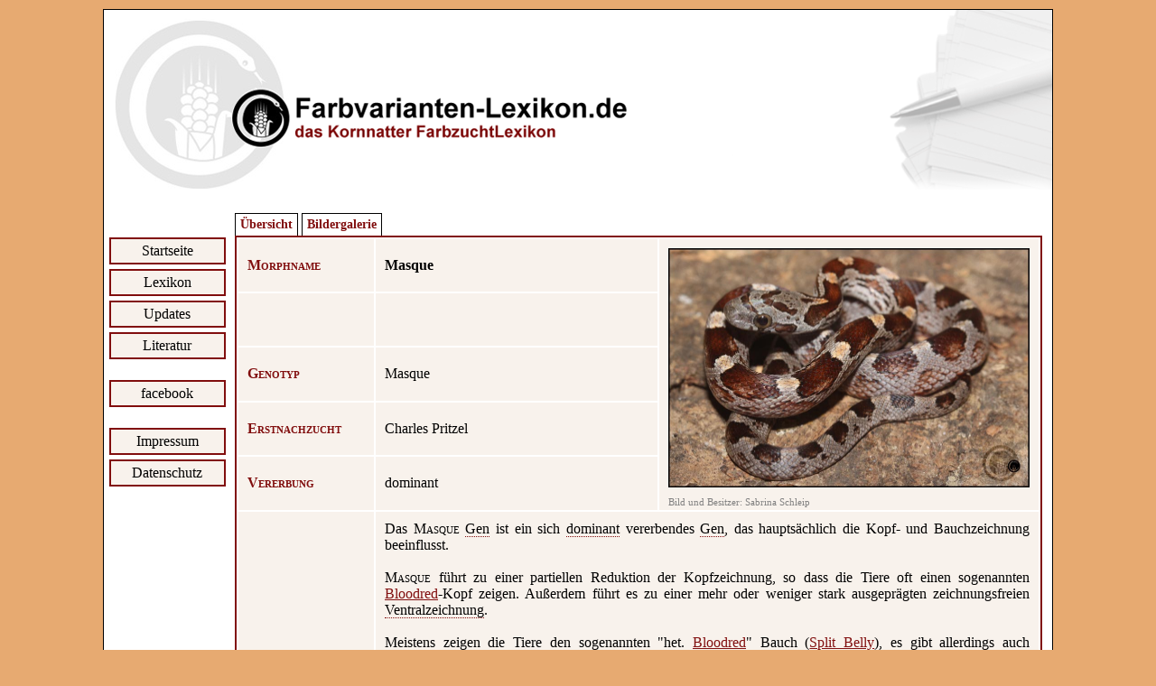

--- FILE ---
content_type: text/html; charset=utf-8
request_url: https://farbvarianten-lexikon.de/detail.php?name=Masque&titel=Masque
body_size: 2408
content:
<!DOCTYPE HTML PUBLIC "-//W3C//DTD HTML 4.01 Transitional//EN" "http://www.w3.org/TR/html4/loose.dtd">
<!DOCTYPE HTML PUBLIC "-//W3C//DTD HTML 4.01 Transitional//EN" "http://www.w3.org/TR/html4/loose.dtd">
<!DOCTYPE HTML PUBLIC "-//W3C//DTD HTML 4.01 Transitional//EN" "http://www.w3.org/TR/html4/loose.dtd">

<html>
  <head>
    <title>Masque</title>
    <meta name="description" content="Lexikon der Farbmorphen der Kornnattern.">
    <meta name="author"      content="Farbvarianten.de">
	<meta name="developer"   content="W. Schleip, S. Schleip">
	<meta name="version"     content="3.0, 26.08.2024">
    <meta name="keywords"    content="Kornnatterlexikon, Pantherophis guttatus, Kornnatter, morph, farbvarianten, Lexikon, Gene, Hybrid, Amelanistic, Anerythristic, Bloodred, Charcoal, Butter, Opal, Ultra">
    <meta name="keywords"    content="Lexikon der Kornnattern, Morphe, Kornnatter Farbvariante, Genetik, Topaz, Amel, Sunkissed, Snow, Buf, Schlangen, Varianten, Pantherophis">    
    <meta http-equiv="content-type" content="text/html; charset=ISO-8859-1" />
    <link rel="shortcut icon" type="image/x-icon" href="css/images/design/favicon.ico">
    <link rel="stylesheet" href="css/style.css" type="text/css">
	<!-- Beginn Lightbox -->
	<script src="js/jquery-1.7.2.min.js" type="text/javascript"></script>
    <script src="js/lightbox.js" type="text/javascript"></script>
    <link href="css/lightbox.css" rel="stylesheet" type="text/css">
	<!-- Ende Lightbox -->
  </head>
  <a name="oben"></a>
  <!-- Content -->
 <body>    <div id="rahmen">
      <div id="header"></div>
          <div id="menu">
        <a href="index.php">Startseite</a>
        <a href="morphuebersicht.php">Lexikon</a>
        <a href="neu.php">Updates</a>
        <a href="literatur.php">Literatur</a><br>
		<a href="https://www.facebook.com/farbvariantenlexikon">facebook</a><br>
        <a href="impressum.php">Impressum</a>
        <a href="datenschutz.php">Datenschutz</a>
      </div> <!-- Laschenmenue -->
 <div id="navcontainer">
   <ul id="navlist"><li><a href="morphuebersicht.php">Übersicht</a></li>       <li><a href="bilder.php?name=Masque">Bildergalerie</a></li>    </ul>
 </div>

 <!-- Wenn manuell Unsinn in die Adressleiste eingegeben wurde -->
 

<!-- Content -->
 <div id="Karteninhalt">
   <table class="inhalt">
     <tr>
            <td class="col1"><p class="table">Morphname</td>
              <td class="col2"><p class="nonblock"><b>Masque</b></td>
              <td class="col3" rowspan="5"><p class="table">
                                      
         <a href="galerie/Masque/Masque_Jungtier_01_N_ss.jpg" rel="lightbox"> <!-- $row['bild'] -->
         <img src="galerie/Masque/Masque_Jungtier_01_N_ss.jpg" width="400" height="265" border="0" alt="Masque"></a>
                        <p class="bildquelle2">Bild und Besitzer: Sabrina Schleip</p>       </td>
     </tr>

     <tr>
                  <td class="col1"><p class="table">&nbsp;</td>
       <td class="col2"><p class="table">&nbsp;</td>
                </tr>

     <tr>
              <td class="col1"><p class="table">Genotyp</td>
              <td class="col2"><p class="nonblock">Masque</td>
     </tr>

     <tr>
              <td class="col1"><p class="table">Erstnachzucht</td>
       <td class="col2"><p class="nonblock">Charles Pritzel</td>
            </tr>

     <tr>
       <td class="col1"><p class="table">Vererbung</td>
       <td class="col2"><p class="table">dominant</td>
     </tr>

     <tr>
<!-- BESCHREIBUNG -->
       <td class="col1"><p class="table">Beschreibung</td>
       <td class="col2" colspan="2"><p class="table">
       Das <span class="morph">Masque</span> <span class="tooltip">Gen<em><b>Gen:</b> Ein Abschnitt der des Erbgutes (DNS).</em></span> ist ein sich <span class="tooltip">dominant<em><b>dominant:</b> Ein Gen, dessen Merkmal andere (rezessive) �berdecken kann und daher in Erscheinung tritt.</em></span> vererbendes <span class="tooltip">Gen<em><b>Gen:</b> Ein Abschnitt der des Erbgutes (DNS).</em></span>, das hauptsächlich die Kopf- und Bauchzeichnung beeinflusst. <br><br>

<span class="morph">Masque</span> führt zu einer partiellen Reduktion der Kopfzeichnung, so dass die Tiere oft einen sogenannten <a href='detail.php?p=1&name=Bloodred&titel=Bloodred'>Bloodred</a>-Kopf zeigen. Außerdem führt es zu einer mehr oder weniger stark ausgeprägten zeichnungsfreien <span class="tooltip">Ventralzeichnung<em><b>ventral:</b> Richtungsanzeigend: am Bauch gelegen.</em></span>.<br><br>

Meistens zeigen die Tiere den sogenannten "het. <a href='detail.php?p=1&name=Bloodred&titel=Bloodred'>Bloodred</a>" Bauch (<a href='detail.php?p=1&name=Split-Belly&titel=Split-Belly'>Split Belly</a>), es gibt allerdings auch Exemplare wo die Bauchzeichnung nahezu vollständig verschwunden ist. Besonders gut scheint es bei männlichen Tieren ausgeprägt zu sein, während bei Weibchen oft kaum ein Effekt zu sehen ist.<br><br>

Einige Züchter sind der Meinung, dass die bekannten <a href='detail.php?p=1&name=Bloodred&titel=Bloodred'>Bloodred</a>s nur in Verbindung mit dem <span class="morph">Masque</span> <span class="tooltip">Gen<em><b>Gen:</b> Ein Abschnitt der des Erbgutes (DNS).</em></span> die charakteristische Zeichnungsreduktion der Kopfzeichnung ausprägen, inwieweit das stimmt kann zum jetzigen Zeitraum nur spekuliert werden. <span class="morph">Masque</span> scheint allerdings bis dato schon sehr lange in sehr vielen Zuchtlinien zu existieren. Der Umstand, dass der von <span class="morph">Masque</span> hervorgerufene Effekt aber in vielen Fällen nur marginal ausgeprägt ist, erklärt die späte Beschreibung dieses Gens. <br><br>

Es gibt allerdings bereits mindestens eine Auswahlzuchtlinie, die die Ausprägung des <span class="morph">Masque</span> Gens deutlich stärker zeigt. Hierbei handelt es sich um die deutsche <a href='detail.php?p=1&name=Greyhead&titel=Greyhead'>Greyhead</a> Linie, bei der eine möglichst vollständig verschwundene Kopfzeichnung erzielt werden soll. Charles Pritzel aus den USA war es, der das <span class="tooltip">Gen<em><b>Gen:</b> Ein Abschnitt der des Erbgutes (DNS).</em></span> als erster Züchter separiert und beschrieben hat.       (sd)</td>
     </tr>

     <tr>
      
           <!-- Anzeige des Morphstatus -->  
      <!--tr> 
       <td class="col1"><p class="table">Morphstatus</td>
       <td class="col2" colspan="2"><p class="table">gesichert</td>
     </tr>  Ende Erweiterung -->     
  </table>
</div>

<!-- Beginn von footer -->
     <div id="footer"></div>
    </body>
</html>

--- FILE ---
content_type: text/css
request_url: https://farbvarianten-lexikon.de/css/style.css
body_size: 3219
content:
/************************************************
 * Stylesheet farbvarianten-lexikon.de
 * Version 2.0, Stand 20.05.2015
 ************************************************/

* {
  padding:0; /*Innenabstand*/
  margin:0; /*Au�enabstand*/
  font-family:verdana;
}


/* Linkformate */

a:link { color:#810f0f;}
a:visited { color:#000000;}
a:focus { text-decoration: underline;}
a:hover  { color:#ec9308;}
a:active { text-decoration: underline;}


body {
  background-color:#e7aa71;
  overflow-y:scroll;
 }


/*********************
 *     CSS Tabs      *
 *********************/

#navcontainer { margin-top:22px;}
#navlist { padding: 3px 0; margin-left: 0; font: bold 14px Verdana, sans-serif; }
#navlist li { list-style: none; margin: 0; display: inline; }

/* Rahmen um die Registereintraege */
#navlist li a { border: 1px solid black; border-bottom: none; background: white; text-decoration: none; }
#navlist li a:link,
#navlist li a:visited
{
   font-size:14px;                           /* Schriftgroesse von nicht selektiertem Laschentext */
   font-weight : bold;         /* Schriftgrad von nicht selektiertem Laschentext */
   color: #810e0e;             /* Schriftfarbe von nicht selektiertem Laschentext */
   float : left;
   line-height : 14px;
   margin-right : 4px;
   padding : 5px;
   text-decoration : none;

}

#navlist li a:hover
{
        color: #000;
        background: #f8f2ec;
        /*border-color: black;*/
                border-top: 1px solid black;
                border-left: 1px solid black;
                border-right: 1px solid black;
}

#navlist li a#selected
{
        color:#e7ab71;
        background: #810e0e;
        border-bottom: 1px solid #810e0e;
}

#navlist li a#fixed
{
        color:#810e0e;
        background: #f8f2ec;
        border-bottom: 2px solid #f8f2ec;
}



/* ------------------------------------------------------------------------------------------- */

#inhalt {
         width:890px;
         position:relative;
         z-index:3;
         float:left;
         border: 2px #810e0e solid;
         background-color: #f8f2ec;
         margin-top:25px;
         margin-right:5px;
}

#optionen {
         width:866px; /* 816 */
         position:relative;
         z-index:4;
         float:left;
         border: 2px #810e0e solid;
         margin-right:5px;
         background-color: #f8f2ec;
}

#Karteninhalt {
         width:890px;
         position:relative;
         z-index:3;
         float:left;
         border: 2px #810e0e solid;
         margin-right:5px;
         background-color: #f8f2ec;
}


#uebersicht {
         width:880px;
         position:relative;
         padding-top:15px;
         padding-left:5px;
         padding-right:5px;
         margin-right:10px;
         z-index:3;
         float:left;
         border: 1px #810e0e solid;
         background-color: #f8f2ec;
}

#filterung {
         width:868px; /* 818 */
         list-style-type:none;
         position:relative;
         padding-top:25px;
         padding-left:5px;
         padding-right:5px;
         margin-right:10px;
         z-index:3;
         float:left;
         border: 0px #810e0e solid;
         background-color: #f8f2ec;
}

/* Morphstatus Buttons, nicht ausgewaehlt
   besonderes Design ueber css, da sie sonst einfach nur Links waeren. */
#filterung li a {
    width:120px;
    list-style-type:none;
    text-decoration:none;
    display:inline-block;
    margin:-2px;
    padding: 4px 12px;
    margin-bottom: 0;
    font-size: 12px;
    line-height: 20px;
    color: #333;
    text-align: center;
    text-shadow: 0 1px 1px rgba(255,255,255,0.75);
    vertical-align: middle;
    cursor: pointer;
    background-color: #f5f5f5;
    background-image: -moz-linear-gradient(top,#fff,#e6e6e6);
    background-image: -webkit-gradient(linear,0 0,0 100%,from(#fff),to(#e6e6e6));
    background-image: -webkit-linear-gradient(top,#fff,#e6e6e6);
    background-image: -o-linear-gradient(top,#fff,#e6e6e6);
    background-image: linear-gradient(to bottom,#fff,#e6e6e6);
    background-repeat: repeat-x;

    border: 2px solid #ccc;
    border-color: #e6e6e6 #e6e6e6 #bfbfbf;
    border-color: rgba(0,0,0,0.1) rgba(0,0,0,0.1) rgba(0,0,0,0.25);
    border-bottom-color: #b3b3b3;
    filter: progid:DXImageTransform.Microsoft.gradient(startColorstr='#ffffffff',endColorstr='#ffe6e6e6',GradientType=0);
    filter: progid:DXImageTransform.Microsoft.gradient(enabled=false);
    -webkit-box-shadow: inset 0 1px 0 rgba(255,255,255,0.2),0 1px 2px rgba(0,0,0,0.05);
    -moz-box-shadow: inset 0 1px 0 rgba(255,255,255,0.2),0 1px 2px rgba(0,0,0,0.05);
    box-shadow: inset 0 1px 0 rgba(255,255,255,0.2),0 1px 2px rgba(0,0,0,0.05);
}

/* Morphstatus Buttons, ausgewaehlt */
#filterung li a#selected {
    width:120px;
    font-weight : bold;
    list-style-type:none;
    text-decoration:none;
    background-image: none;
    outline: 0;
    -webkit-box-shadow: inset 0 2px 4px rgba(0,0,0,0.15),0 1px 2px rgba(0,0,0,0.05);
    -moz-box-shadow: inset 0 2px 4px rgba(0,0,0,0.15),0 1px 2px rgba(0,0,0,0.05);
    box-shadow: inset 0 2px 4px rgba(0,0,0,0.15),0 1px 2px rgba(0,0,0,0.05);
    color:#000000;
    background-color:#f8f2ec; /*#e0e0e0;*/
    border:2px solid #810e0e;
}

#filterung li a#hover {
   color:#ec9308;
   background-color:#810e0e;
}



#rahmen {
         width:1050px;
         border-width:1px;
         border-style:solid;
         position:relative;
         margin:0px auto;
         top:10px;
         background-color:#ffffff;
         z-index:1;
}

#header {

         width:1050px;
         height:200px;
         position:relative;
         background-image:url(images/design/header.png);
         background-repeat:no-repeat;
         background-color:#ffffff;
         z-index:2;
}

#menu {
         width:140px;
         z-index:2;
                 float:left;
         margin-top:52px;
         background-color: #ffffff;
                 position:relative;
                 margin-right:5px;
}
#footer {
         width:1050px;
         height:50px;
         position:relative;
         background-image:url(images/design/footer.png);
         z-index:2;
         clear:left;
}

/* Buttons */
input[type=submit] {
    width: 70em;
    width: 7em;
}


/*
#Karteninhalt h1, h2, h3 {
  color: black;
}
*/

table.bilder {
   width:100%;
   text-align:center;
   background-color: #f8f2ec;
   margin:auto;
}

/*************************************************
 * Tabellenformate fuer das Buchstabenregister und
 * die Suchen.
 *************************************************/
table.register {
  background-color: #f8f2ec;
  width: 100%;
  margin:auto;
}

td.suche,
td.suche {
  text-align:center;
  background-color: #f8f2ec;
  width: 50%;
  padding-bottom:5px;
  border-bottom:2px solid #810e0e;
}

/*
td.row1 {
  background-color: #ffffff; background-color: #f8f2ec;
}
td.row2 {
  background-color: #f8f2ec;
  width: 100%;
}
*/

td.picrow {
   width:207px;
   text-align:left;
   empty-cells:hide
   table-layout:fixed;
}
td.col1 {
  background-color: #f8f2ec;
  width:20%;
  color: #810e0e;
  font-weight : bold;
  font-variant:small-caps;
}
td.col2 {
  background-color: #f8f2ec;
  width:60%;
}

td.col3 {
  background-color: #f8f2ec;
  width:20%;
}


/*
#kartei {
         width:850px;
         margin-top:-2px;
         padding-top:15px;
         position:relative;
         z-index:3;
         float:left;
         border: 1px solid black;
}
*/

p.inhalt {
         margin-left:157px;
         margin-right:7px;
         padding:7px;
         background-color:#FFFFFF;
         text-align:justify;
                 color: #810e0e;
}

p.index {
                padding:15px;
                text-align:justify;
}

p.impressum {
                padding:15px;
                text-align:center;
}

p.menu {
         margin-left:7px;
         margin-right:7px;
         padding:7px;
         background-color:#FFFFFF;
                 color: #810e0e;
                 font-weight:bold;
}

p.nachoben {
                padding:10px;
                text-align:right;
}


p.table {
         padding:10px;
         text-align:justify;
}

p.nonblock {
                padding:10px;
}

p.bildquelle {
                 margin:3px;
                 font-size:11px;
                   color:grey;
}

p.bildquelle2 {
                 margin-left:10px;
                 margin-bottom:3px;
                 font-size:11px;
                   color:grey;
}

table.inhalt {
         width:100%;
                 background-color:#ffffff;
                 }

table.blattern {
         width:100%;
                 background-color:#ffffff;
             border-bottom:2px solid #810e0e;
}

table.blattern a {
        text-decoration:none;
        color:#000000;
}

table.morphen  {
                width:100%;
                background-color:#f8f2ec;
        }

/*
table.admin {
         width:80%;
         margin-left:30px;
         margin-right:7px;
         margin-top:7px;
         margin-bottom:7px;
         background-color: #FFFFFF;
}
*/

table.register {
         width:100%;
         margin-top:5px;
                 margin-bottom:5px;
}

table.satznavigation {
    width:100%;
    background-color:white;
    text-align:center;
}

td.blaettern {
        text-align:center;
        font-weight:bold;
        padding:5px;
}


h1 {
         font-variant:small-caps;
         text-align:center;
         margin:15px;

}

a.morphInBeschreibung {
    color: green;
        a:link, a:visited, a:active, a:hover, a:focus {text-decoration:none;}
}


hr        {
   border:1px solid #810e0e;
   border-top-width: 1px;
   width:100%;
   margin:0px;
}

th        {
        color: #e7ab71;
        font-weight : bold;
    width: 100%;
        background-color: #810e0e; /* dunkelrot */
        padding:4px;
}

p.ueberschrift {
  padding-top:5px;
  padding-bottom:15px;
  text-align:center;
  font-size:25px;
  font-weight:bold;
  background-color:white;
}

/* Ueberschrift in morphuebersicht.php zum Ergebnis der Suche */
table.ergebnis {
  width:100%;
  color: #e7ab71;
  background-color: #810e0e;
  font-size:18px;
  font-weight:bold;
  padding-left:5px;
}

td.ergebniszelle {
  width:855px;
  color: #e7ab71;
  background-color: #810e0e;
  font-size:18px;
  font-weight:bold;
  margin:-5px;
}

span.morph {
  color:#000000;
  font-variant:small-caps;
}

span.keinfachwort {
  color:red;
  /*font-variant:small-caps;*/
}

span.fachwort {
  color:blue;
  /*font-variant:small-caps;*/
}


#menu a {
        display:block;
        text-align:center;
        width:125px;
        border:2px solid #810e0e;
        background-color:#f8f2ec;
        text-align:center;
        padding-top:4px;
        padding-bottom:4px;
        text-decoration:none;
        margin-left:auto;
        margin-right:auto;
        margin-bottom:5px;

}

#menu  a:link { color:#000000;}
#menu  a:visited { color:#000000;}
#menu  a:focus { color:#ec9308; background-color:#810e0e;}
#menu  a:hover  { color:#ec9308; background-color:#810e0e;}
#menu  a:active { color:#ec9308; background-color:#810e0e;}



p.text {
        margin:15px;
        text-align:justify;
        }

h2.impressum {
        color: #e7ab71;
        width: 100%;
        background-color: #810e0e; /* dunkelrot */
        text-align:center;
        font-size:18px;
        padding-top:3px;
        padding-bottom:3px;
        margin-top:15px;
        margin-bottom:5px;
        }

hr {
        margin-bottom:10px;
        margin-top:10px;
        }

table.impressum {
        margin:auto;
        padding:15px;

}

table.literatur {
        margin:auto;
        padding:15px;
        width:100%;
}

td.inis {
        width:75px;
}

/* TOOLTIPPS */

.tooltip {
  position: relative;
  border-bottom: 1px dotted #810e0e;
  cursor: help;
}
.tooltip em {
  display: none;
}
.tooltip:hover em {
  text-align: left;
  display:block;
  position: absolute;
  left: 0;
  top: 0;
  /*margin: 20px 0 0;*/
  width: 300px;
  color: black;
  font-style: normal;
  font-size: small;
  border: 4px solid #810e0e;
  padding: 4px;
  background: #f8f2ec;
  z-index: 2;
}

#checker li {
  font-size: big;
  border: 4px solid #810e0e;

}

/* Auswahlliste Genzahl */
.genzahl select {
   border: 1px #810e0e solid;
   -webkit-appearance: none; /*Removes default chrome and safari style*/
   -moz-appearance: none; /* Removes Default Firefox style*/
   background: #f8f2ec url(img/select-arrow.png) no-repeat 90% center;
   width: 150px; /*Width of select dropdown to give space for arrow image*/
   text-indent: 0.01px; /* Removes default arrow from firefox*/
   /*text-overflow: "";*/ /*Removes default arrow from firefox*/ /*My custom style for fonts*/
   color: black;
   border-radius: 4px;
   padding: 5px;
   box-shadow: inset 0 0 5px rgba(000,000,000, 0.5);
}

/* z.B. der Genzahl oder die Gen-Filter Buttons */
#submit {
  width: 90px;
  color: #000000;
  font-size: 12px;
  background: #f5f5f5;
    margin:-2px;
    padding: 4px 12px;
    margin-bottom: 0;
    font-size: 12px;
    line-height: 20px;
    text-shadow: 0 1px 1px rgba(255,255,255,0.75);
    vertical-align: middle;
    cursor: pointer;
    background-color: #f5f5f5;
    background-image: -moz-linear-gradient(top,#fff,#e6e6e6);
    background-image: -webkit-gradient(linear,0 0,0 100%,from(#fff),to(#e6e6e6));
    background-image: -webkit-linear-gradient(top,#fff,#e6e6e6);
    background-image: -o-linear-gradient(top,#fff,#e6e6e6);
    background-image: linear-gradient(to bottom,#fff,#e6e6e6);
    background-repeat: repeat-x;

    border: 2px solid #ccc;
    border-color: #e6e6e6 #e6e6e6 #bfbfbf;
    border-color: rgba(0,0,0,0.1) rgba(0,0,0,0.1) rgba(0,0,0,0.25);

}

#submit:hover {
    color:#000000;
    background-color:#f8f2ec; /*#e0e0e0;*/
    border:2px solid #810e0e;
}
}